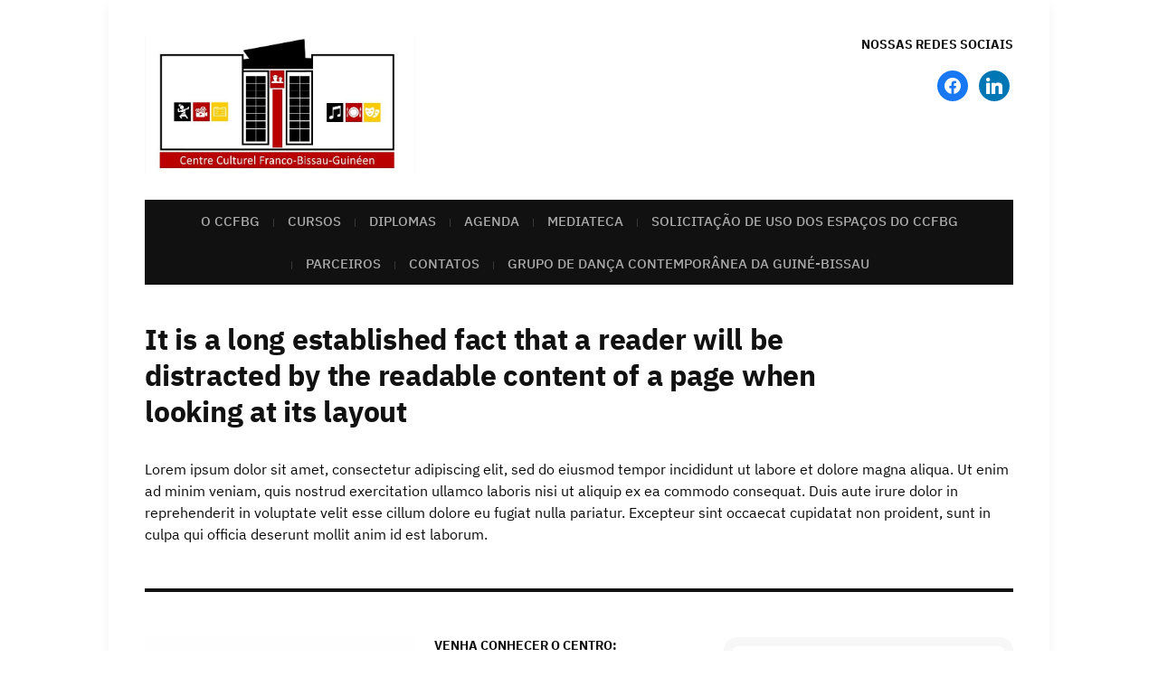

--- FILE ---
content_type: text/css
request_url: https://www.ccfbg.net/wp-content/themes/museo/style.css?ver=1.2.2
body_size: 13935
content:
/****
Theme Name: Museo
Theme URI: https://www.academiathemes.com/free-wordpress-themes/museo-lite/
Description: Museo is a fast, clean and mobile friendly (responsive) WordPress theme. It is WCAG 2.0 (Level AAA) compliant. It works well with page builders like Elementor, Beaver Builder, Visual Composer, Brizy, Divi, SiteOrigin, etc. Museo theme is best used to create a website for a museum, city hall, church, municipality, local government office, school, NGO, nonprofit or different education institutions. Other features include: Responsive Design; Mobile Menu; Blog ready; SEO code; Custom Widgets; Color Customization; Layout Settings; Translation Ready; Regular updates; WooCommerce compatibility. Check out the theme's demo and video tutorial here: https://www.academiathemes.com/free-wordpress-themes/museo-lite/
Requires PHP: 5.6
Tested up to: 5.9
Version: 1.2.2
Author: AcademiaThemes.com
Author URI: https://www.academiathemes.com/
License: GNU General Public License v2.0
License URI: http://www.gnu.org/licenses/gpl-2.0.html
Text Domain: museo
Tags: education, blog, news, footer-widgets, one-column, two-columns, three-columns, left-sidebar, right-sidebar, custom-background, custom-colors, custom-menu, editor-style, featured-images, full-width-template, theme-options, threaded-comments, translation-ready

/* ibm-plex-sans-regular - latin_cyrillic */
@font-face {
  font-family: 'IBM Plex Sans';
  font-style: normal;
  font-weight: 400;
  font-display: swap;
  src: local(''),
       url('fonts/ibm-plex-sans-v13-latin_cyrillic-regular.woff2') format('woff2'), /* Chrome 26+, Opera 23+, Firefox 39+ */
       url('fonts/ibm-plex-sans-v13-latin_cyrillic-regular.woff') format('woff'); /* Chrome 6+, Firefox 3.6+, IE 9+, Safari 5.1+ */
}
/* ibm-plex-sans-italic - latin_cyrillic */
@font-face {
  font-family: 'IBM Plex Sans';
  font-style: italic;
  font-weight: 400;
  font-display: swap;
  src: local(''),
       url('fonts/ibm-plex-sans-v13-latin_cyrillic-italic.woff2') format('woff2'), /* Chrome 26+, Opera 23+, Firefox 39+ */
       url('fonts/ibm-plex-sans-v13-latin_cyrillic-italic.woff') format('woff'); /* Chrome 6+, Firefox 3.6+, IE 9+, Safari 5.1+ */
}
/* ibm-plex-sans-500 - latin_cyrillic */
@font-face {
  font-family: 'IBM Plex Sans';
  font-style: normal;
  font-weight: 500;
  font-display: swap;
  src: local(''),
       url('fonts/ibm-plex-sans-v13-latin_cyrillic-500.woff2') format('woff2'), /* Chrome 26+, Opera 23+, Firefox 39+ */
       url('fonts/ibm-plex-sans-v13-latin_cyrillic-500.woff') format('woff'); /* Chrome 6+, Firefox 3.6+, IE 9+, Safari 5.1+ */
}
/* ibm-plex-sans-600 - latin_cyrillic */
@font-face {
  font-family: 'IBM Plex Sans';
  font-style: normal;
  font-weight: 600;
  font-display: swap;
  src: local(''),
       url('fonts/ibm-plex-sans-v13-latin_cyrillic-600.woff2') format('woff2'), /* Chrome 26+, Opera 23+, Firefox 39+ */
       url('fonts/ibm-plex-sans-v13-latin_cyrillic-600.woff') format('woff'); /* Chrome 6+, Firefox 3.6+, IE 9+, Safari 5.1+ */
}
/* ibm-plex-sans-700 - latin_cyrillic */
@font-face {
  font-family: 'IBM Plex Sans';
  font-style: normal;
  font-weight: 700;
  font-display: swap;
  src: local(''),
       url('fonts/ibm-plex-sans-v13-latin_cyrillic-700.woff2') format('woff2'), /* Chrome 26+, Opera 23+, Firefox 39+ */
       url('fonts/ibm-plex-sans-v13-latin_cyrillic-700.woff') format('woff'); /* Chrome 6+, Firefox 3.6+, IE 9+, Safari 5.1+ */
}
/* ibm-plex-sans-700italic - latin_cyrillic */
@font-face {
  font-family: 'IBM Plex Sans';
  font-style: italic;
  font-weight: 700;
  font-display: swap;
  src: local(''),
       url('fonts/ibm-plex-sans-v13-latin_cyrillic-700italic.woff2') format('woff2'), /* Chrome 26+, Opera 23+, Firefox 39+ */
       url('fonts/ibm-plex-sans-v13-latin_cyrillic-700italic.woff') format('woff'); /* Chrome 6+, Firefox 3.6+, IE 9+, Safari 5.1+ */
}

/*! normalize.css v7.0.0 | MIT License | github.com/necolas/normalize.css */
html {
  font-size: 16px;
  line-height: 1;
  scroll-behavior: smooth;
  /* 1 */
  -ms-text-size-adjust: 100%;
  /* 2 */
  -webkit-text-size-adjust: 100%;
  /* 2 */
  -webkit-box-sizing: border-box;
  -moz-box-sizing: border-box;
  box-sizing: border-box; }

*, *:before, *:after {
  -webkit-box-sizing: inherit;
  -moz-box-sizing: inherit;
  box-sizing: inherit; }

body {
  margin: 0; }

article,
aside,
footer,
header,
nav,
section {
  display: block; }

h1 {
  font-size: 2em;
  margin: 0.67em 0; }

figcaption,
figure,
main {
  /* 1 */
  display: block; }

figure {
  margin: 1em 40px; }

hr {
  box-sizing: content-box;
  /* 1 */
  height: 0;
  /* 1 */
  overflow: visible;
  /* 2 */ }

pre {
  font-family: monospace, monospace;
  /* 1 */
  font-size: 1em;
  /* 2 */ }

a {
  background-color: transparent;
  /* 1 */
  -webkit-text-decoration-skip: objects;
  /* 2 */ }

abbr[title] {
  border-bottom: none;
  /* 1 */
  text-decoration: underline;
  /* 2 */
  text-decoration: underline dotted;
  /* 2 */ }

b,
strong {
  font-weight: inherit; }

b,
strong {
  font-weight: bold; }

code,
kbd,
samp {
  font-family: monospace, monospace;
  /* 1 */
  font-size: 1em;
  /* 2 */ }

dfn {
  font-style: italic; }

mark {
  background-color: #ff0;
  color: #000; }

small {
  font-size: 80%; }

sub,
sup {
  font-size: 75%;
  line-height: 0;
  position: relative;
  vertical-align: baseline; }

sub {
  bottom: -0.25em; }

sup {
  top: -0.5em; }

audio,
video {
  display: inline-block; }

audio:not([controls]) {
  display: none;
  height: 0; }

img {
  border-style: none;
  vertical-align: middle; }

svg:not(:root) {
  overflow: hidden; }

button,
input,
optgroup,
select,
textarea {
  font-family: sans-serif;
  /* 1 */
  font-size: 100%;
  /* 1 */
  line-height: 1.15;
  /* 1 */
  margin: 0;
  /* 2 */ }

button,
input {
  /* 1 */
  overflow: visible; }

button,
select {
  /* 1 */
  text-transform: none; }

button,
html [type="button"],
[type="reset"],
[type="submit"] {
  -webkit-appearance: button;
  /* 2 */ }

button::-moz-focus-inner,
[type="button"]::-moz-focus-inner,
[type="reset"]::-moz-focus-inner,
[type="submit"]::-moz-focus-inner {
  border-style: none;
  padding: 0; }

button:-moz-focusring,
[type="button"]:-moz-focusring,
[type="reset"]:-moz-focusring,
[type="submit"]:-moz-focusring {
  outline: 1px dotted ButtonText; }

fieldset {
  padding: 0.35em 0.75em 0.625em; }

legend {
  box-sizing: border-box;
  /* 1 */
  color: inherit;
  /* 2 */
  display: table;
  /* 1 */
  max-width: 100%;
  /* 1 */
  padding: 0;
  /* 3 */
  white-space: normal;
  /* 1 */ }

progress {
  display: inline-block;
  /* 1 */
  vertical-align: baseline;
  /* 2 */ }

textarea {
  overflow: auto; }

[type="checkbox"],
[type="radio"] {
  box-sizing: border-box;
  /* 1 */
  padding: 0;
  /* 2 */ }

[type="number"]::-webkit-inner-spin-button,
[type="number"]::-webkit-outer-spin-button {
  height: auto; }

[type="search"] {
  -webkit-appearance: textfield;
  /* 1 */
  outline-offset: -2px;
  /* 2 */ }

[type="search"]::-webkit-search-cancel-button,
[type="search"]::-webkit-search-decoration {
  -webkit-appearance: none; }

::-webkit-file-upload-button {
  -webkit-appearance: button;
  /* 1 */
  font: inherit;
  /* 2 */ }

details,
menu {
  display: block; }

summary {
  display: list-item; }

canvas {
  display: inline-block; }

template {
  display: none; }

[hidden] {
  display: none; }

.clearfix:before, .clearfix:after {
  content: " ";
  display: table; }

.clearfix:after {
  clear: both; }

.clickable {
  cursor: pointer; }

/* Headings */
h1, h2, h3, h4, h5, h6, .widget-title {
  color: #111;
  font-weight: 700;
  line-height: 1.3;
  margin: 0; }

h1 small, h2 small, h3 small, h4 small, h5 small, h6 small {
  font-weight: normal;
  line-height: 1; }

h1 small, h2 small, h3 small {
  font-size: 65%; }

h4 small, h5 small, h6 small {
  font-size: 75%; }

h1 {
  font-size: 36px; }

h2 {
  font-size: 30px; }

h3 {
  font-size: 24px; }

h4 {
  font-size: 20px; }

h5 {
  font-size: 18px; }

h6 {
  font-size: 16px; }

/* Tables */
table {
  border-top: 0;
  margin-bottom: 2em;
  position: relative;
  table-layout: fixed;
  width: 100%;
  z-index: 1; }

table th {
  text-align: start; }

table tr {
  border-bottom: 1px solid #F0F0F0; }

table th,
table td {
  font-family: inherit;
  font-size: inherit;
  padding: 0.75rem 0.9375rem;
  vertical-align: middle; }

.floatleft {
  float: left; }

.floatright {
  float: right; }

ul, ol {
  list-style-type: none;
  margin: 0;
  padding: 0; }

ul ul, ol ol, ul ol, ol ul {
  margin: 0; }

/*--------------------------------------------------------------
2.0 Accessibility
--------------------------------------------------------------*/

/* Screen Reader Text ------------------------ */

.screen-reader-text {
  border: 0;
  clip: rect(1px, 1px, 1px, 1px);
  -webkit-clip-path: inset(50%);
  clip-path: inset(50%);
  height: 1px;
  margin: -1px;
  overflow: hidden;
  padding: 0;
  position: absolute !important;
  width: 1px;
  word-wrap: normal !important;
  word-break: normal;
}

.screen-reader-text:focus {
  background-color: #f1f1f1;
  border-radius: 3px;
  box-shadow: 0 0 2px 2px rgba(0, 0, 0, 0.6);
  clip: auto !important;
  -webkit-clip-path: none;
  clip-path: none;
  color: #21759b;
  display: block;
  font-size: 0.875rem;
  font-weight: 700;
  height: auto;
  right: 5px;
  line-height: normal;
  padding: 15px 23px 14px;
  text-decoration: none;
  top: 5px;
  width: auto;
  z-index: 100000;
}


/* Skip Link --------------------------------- */

.skip-link {
  left: -9999rem;
  top: 2.5rem;
  z-index: 999999999;
  text-decoration: underline;
}

.skip-link:focus {
  display: block;
  left: 6px;
  top: 7px;
  font-size: 14px;
  font-weight: 600;
  text-decoration: none;
  line-height: normal;
  padding: 15px 23px 14px;
  z-index: 100000;
  right: auto;
}

/*--------------------------------------------------------------
3.0 Alignments
--------------------------------------------------------------*/
.entry-content .alignleft {
  float: left;
  margin-inline-end: 2.5rem;
  margin-inline-start: 0; }

.entry-content .alignright {
  float: right;
  margin-inline-end: 0;
  margin-inline-start: 2.5rem; }

.entry-content .aligncenter {
  clear: both;
  display: block;
  margin-inline-start: auto;
  margin-inline-end: auto; }

/*--------------------------------------------------------------
4.0 Typography
--------------------------------------------------------------*/
body,
button,
input,
select,
textarea {
  color: #333;
  font-family: "Libre Franklin", "Helvetica Neue", helvetica, arial, sans-serif;
  font-size: 15px;
  font-size: 0.9375rem;
  font-weight: 400;
  line-height: 1.66; }

p {
  margin: 0;
  padding: 0; }

dfn,
cite,
em,
i {
  font-style: italic; }

blockquote {
  color: #666;
  font-size: 1rem;
  font-size: 1.125rem;
  font-style: italic;
  line-height: 1.7;
  margin: 0;
  overflow: hidden;
  padding: 0; }

blockquote cite {
  display: block;
  font-style: normal;
  font-weight: 600;
  margin-top: 0.5em; }

address {
  margin: 0 0 1.5em; }

pre {
  background: #eee;
  font-family: "Courier 10 Pitch", Courier, monospace;
  font-size: 15px;
  font-size: 0.9375rem;
  line-height: 1.6;
  margin-bottom: 1.6em;
  max-width: 100%;
  overflow: auto;
  padding: 1.6em; }

code,
kbd,
tt,
var {
  font-family: Monaco, Consolas, "Andale Mono", "DejaVu Sans Mono", monospace;
  font-size: 15px;
  font-size: 0.9375rem; }

abbr,
acronym {
  border-bottom: 1px dotted #666;
  cursor: help; }

mark,
ins {
  background: #eee;
  text-decoration: none; }

big {
  font-size: 125%; }

blockquote {
  quotes: "" ""; }

q {
  quotes: "“" "”" "‘" "’"; }

blockquote:before,
blockquote:after {
  content: ""; }

:focus {
  outline: none; }

/* Typography for Arabic Font */
html[lang="ar"] body,
html[lang="ar"] button,
html[lang="ar"] input,
html[lang="ar"] select,
html[lang="ar"] textarea,
html[lang="ary"] body,
html[lang="ary"] button,
html[lang="ary"] input,
html[lang="ary"] select,
html[lang="ary"] textarea,
html[lang="azb"] body,
html[lang="azb"] button,
html[lang="azb"] input,
html[lang="azb"] select,
html[lang="azb"] textarea,
html[lang="fa-IR"] body,
html[lang="fa-IR"] button,
html[lang="fa-IR"] input,
html[lang="fa-IR"] select,
html[lang="fa-IR"] textarea,
html[lang="haz"] body,
html[lang="haz"] button,
html[lang="haz"] input,
html[lang="haz"] select,
html[lang="haz"] textarea,
html[lang="ps"] body,
html[lang="ps"] button,
html[lang="ps"] input,
html[lang="ps"] select,
html[lang="ps"] textarea,
html[lang="ur"] body,
html[lang="ur"] button,
html[lang="ur"] input,
html[lang="ur"] select,
html[lang="ur"] textarea {
  font-family: Tahoma, Arial, sans-serif; }

html[lang="ar"] h1,
html[lang="ar"] h2,
html[lang="ar"] h3,
html[lang="ar"] h4,
html[lang="ar"] h5,
html[lang="ar"] h6,
html[lang="ary"] h1,
html[lang="ary"] h2,
html[lang="ary"] h3,
html[lang="ary"] h4,
html[lang="ary"] h5,
html[lang="ary"] h6,
html[lang="azb"] h1,
html[lang="azb"] h2,
html[lang="azb"] h3,
html[lang="azb"] h4,
html[lang="azb"] h5,
html[lang="azb"] h6,
html[lang="fa-IR"] h1,
html[lang="fa-IR"] h2,
html[lang="fa-IR"] h3,
html[lang="fa-IR"] h4,
html[lang="fa-IR"] h5,
html[lang="fa-IR"] h6,
html[lang="haz"] h1,
html[lang="haz"] h2,
html[lang="haz"] h3,
html[lang="haz"] h4,
html[lang="haz"] h5,
html[lang="haz"] h6,
html[lang="ps"] h1,
html[lang="ps"] h2,
html[lang="ps"] h3,
html[lang="ps"] h4,
html[lang="ps"] h5,
html[lang="ps"] h6,
html[lang="ur"] h1,
html[lang="ur"] h2,
html[lang="ur"] h3,
html[lang="ur"] h4,
html[lang="ur"] h5,
html[lang="ur"] h6 {
  font-weight: 700; }

/* Typography for Chinese Font */
html[lang^="zh-"] body,
html[lang^="zh-"] button,
html[lang^="zh-"] input,
html[lang^="zh-"] select,
html[lang^="zh-"] textarea {
  font-family: "PingFang TC", "Helvetica Neue", Helvetica, STHeitiTC-Light, Arial, sans-serif; }

html[lang="zh-CN"] body,
html[lang="zh-CN"] button,
html[lang="zh-CN"] input,
html[lang="zh-CN"] select,
html[lang="zh-CN"] textarea {
  font-family: "PingFang SC", "Helvetica Neue", Helvetica, STHeitiSC-Light, Arial, sans-serif; }

html[lang^="zh-"] h1,
html[lang^="zh-"] h2,
html[lang^="zh-"] h3,
html[lang^="zh-"] h4,
html[lang^="zh-"] h5,
html[lang^="zh-"] h6 {
  font-weight: 700; }

/* Typography for Cyrillic Font */
html[lang="bg-BG"] body,
html[lang="bg-BG"] button,
html[lang="bg-BG"] input,
html[lang="bg-BG"] select,
html[lang="bg-BG"] textarea,
html[lang="ru-RU"] body,
html[lang="ru-RU"] button,
html[lang="ru-RU"] input,
html[lang="ru-RU"] select,
html[lang="ru-RU"] textarea,
html[lang="uk"] body,
html[lang="uk"] button,
html[lang="uk"] input,
html[lang="uk"] select,
html[lang="uk"] textarea {
  font-family: "Helvetica Neue", Helvetica, "Segoe UI", Arial, sans-serif; }

html[lang="bg-BG"] h1,
html[lang="bg-BG"] h2,
html[lang="bg-BG"] h3,
html[lang="bg-BG"] h4,
html[lang="bg-BG"] h5,
html[lang="bg-BG"] h6,
html[lang="ru-RU"] h1,
html[lang="ru-RU"] h2,
html[lang="ru-RU"] h3,
html[lang="ru-RU"] h4,
html[lang="ru-RU"] h5,
html[lang="ru-RU"] h6,
html[lang="uk"] h1,
html[lang="uk"] h2,
html[lang="uk"] h3,
html[lang="uk"] h4,
html[lang="uk"] h5,
html[lang="uk"] h6 {
  font-weight: 700;
  line-height: 1.2; }

/* Typography for Devanagari Font */
html[lang="bn-BD"] body,
html[lang="bn-BD"] button,
html[lang="bn-BD"] input,
html[lang="bn-BD"] select,
html[lang="bn-BD"] textarea,
html[lang="hi-IN"] body,
html[lang="hi-IN"] button,
html[lang="hi-IN"] input,
html[lang="hi-IN"] select,
html[lang="hi-IN"] textarea,
html[lang="mr-IN"] body,
html[lang="mr-IN"] button,
html[lang="mr-IN"] input,
html[lang="mr-IN"] select,
html[lang="mr-IN"] textarea {
  font-family: Arial, sans-serif; }

html[lang="bn-BD"] h1,
html[lang="bn-BD"] h2,
html[lang="bn-BD"] h3,
html[lang="bn-BD"] h4,
html[lang="bn-BD"] h5,
html[lang="bn-BD"] h6,
html[lang="hi-IN"] h1,
html[lang="hi-IN"] h2,
html[lang="hi-IN"] h3,
html[lang="hi-IN"] h4,
html[lang="hi-IN"] h5,
html[lang="hi-IN"] h6,
html[lang="mr-IN"] h1,
html[lang="mr-IN"] h2,
html[lang="mr-IN"] h3,
html[lang="mr-IN"] h4,
html[lang="mr-IN"] h5,
html[lang="mr-IN"] h6 {
  font-weight: 700; }

/* Typography for Greek Font */
html[lang="el"] body,
html[lang="el"] button,
html[lang="el"] input,
html[lang="el"] select,
html[lang="el"] textarea {
  font-family: "Helvetica Neue", Helvetica, Arial, sans-serif; }

html[lang="el"] h1,
html[lang="el"] h2,
html[lang="el"] h3,
html[lang="el"] h4,
html[lang="el"] h5,
html[lang="el"] h6 {
  font-weight: 700;
  line-height: 1.3; }

/* Typography for Gujarati Font */
html[lang="gu-IN"] body,
html[lang="gu-IN"] button,
html[lang="gu-IN"] input,
html[lang="gu-IN"] select,
html[lang="gu-IN"] textarea {
  font-family: Arial, sans-serif; }

html[lang="gu-IN"] h1,
html[lang="gu-IN"] h2,
html[lang="gu-IN"] h3,
html[lang="gu-IN"] h4,
html[lang="gu-IN"] h5,
html[lang="gu-IN"] h6 {
  font-weight: 700; }

/* Typography for Hebrew Font */
html[lang="he-IL"] body,
html[lang="he-IL"] button,
html[lang="he-IL"] input,
html[lang="he-IL"] select,
html[lang="he-IL"] textarea {
  font-family: "Arial Hebrew", Arial, sans-serif; }

html[lang="he-IL"] h1,
html[lang="he-IL"] h2,
html[lang="he-IL"] h3,
html[lang="he-IL"] h4,
html[lang="he-IL"] h5,
html[lang="he-IL"] h6 {
  font-weight: 700; }

/* Typography for Japanese Font */
html[lang="ja"] body,
html[lang="ja"] button,
html[lang="ja"] input,
html[lang="ja"] select,
html[lang="ja"] textarea {
  font-family: "Hiragino Kaku Gothic Pro", Meiryo, sans-serif; }

html[lang="ja"] h1,
html[lang="ja"] h2,
html[lang="ja"] h3,
html[lang="ja"] h4,
html[lang="ja"] h5,
html[lang="ja"] h6 {
  font-weight: 700; }

/* Typography for Korean font */
html[lang="ko-KR"] body,
html[lang="ko-KR"] button,
html[lang="ko-KR"] input,
html[lang="ko-KR"] select,
html[lang="ko-KR"] textarea {
  font-family: "Apple SD Gothic Neo", "Malgun Gothic", "Nanum Gothic", Dotum, sans-serif; }

html[lang="ko-KR"] h1,
html[lang="ko-KR"] h2,
html[lang="ko-KR"] h3,
html[lang="ko-KR"] h4,
html[lang="ko-KR"] h5,
html[lang="ko-KR"] h6 {
  font-weight: 600; }

/* Typography for Thai Font */
html[lang="th"] h1,
html[lang="th"] h2,
html[lang="th"] h3,
html[lang="th"] h4,
html[lang="th"] h5,
html[lang="th"] h6 {
  line-height: 1.65;
  font-family: "Sukhumvit Set", "Helvetica Neue", Helvetica, Arial, sans-serif; }

html[lang="th"] body,
html[lang="th"] button,
html[lang="th"] input,
html[lang="th"] select,
html[lang="th"] textarea {
  line-height: 1.8;
  font-family: "Sukhumvit Set", "Helvetica Neue", Helvetica, Arial, sans-serif; }

/* Remove letter-spacing for all non-latin alphabets */
html[lang="ar"] *,
html[lang="ary"] *,
html[lang="azb"] *,
html[lang="haz"] *,
html[lang="ps"] *,
html[lang^="zh-"] *,
html[lang="bg-BG"] *,
html[lang="ru-RU"] *,
html[lang="uk"] *,
html[lang="bn-BD"] *,
html[lang="hi-IN"] *,
html[lang="mr-IN"] *,
html[lang="el"] *,
html[lang="gu-IN"] *,
html[lang="he-IL"] *,
html[lang="ja"] *,
html[lang="ko-KR"] *,
html[lang="th"] * {
  letter-spacing: 0 !important; }

/*--------------------------------------------------------------
6.0 Forms
--------------------------------------------------------------*/
label {
  color: #424242;
  display: block;
  font-weight: 700;
  margin-bottom: 0.5em; }

fieldset {
  margin-bottom: 1em; }

input[type="text"],
input[type="email"],
input[type="url"],
input[type="password"],
input[type="search"],
input[type="number"],
input[type="tel"],
input[type="range"],
input[type="date"],
input[type="month"],
input[type="week"],
input[type="time"],
input[type="datetime"],
input[type="datetime-local"],
input[type="color"],
textarea {
  color: #444;
  background: #fff;
  background-image: -webkit-linear-gradient(rgba(255, 255, 255, 0), rgba(255, 255, 255, 0));
  border: 2px solid #bbb;
  -webkit-border-radius: 3px;
  -moz-border-radius: 3px;
  -ms-border-radius: 3px;
  border-radius: 3px;
  display: block;
  padding: 0.7em;
  width: 100%;
  transition: all 0.2s ease-in-out; }

input[type="text"]:focus,
input[type="email"]:focus,
input[type="url"]:focus,
input[type="password"]:focus,
input[type="search"]:focus,
input[type="number"]:focus,
input[type="tel"]:focus,
input[type="range"]:focus,
input[type="date"]:focus,
input[type="month"]:focus,
input[type="week"]:focus,
input[type="time"]:focus,
input[type="datetime"]:focus,
input[type="datetime-local"]:focus,
input[type="color"]:focus,
textarea:focus {
  color: #222;
  border-color: #096ed3;
  box-shadow: 0 2px 8px rgba(67, 79, 91, 0.2); }

select {
  border: 1px solid #bbb;
  -webkit-border-radius: 3px;
  -moz-border-radius: 3px;
  -ms-border-radius: 3px;
  border-radius: 3px;
  height: 3em;
  max-width: 100%; }

input[type="radio"],
input[type="checkbox"] {
  margin-inline-end: 0.5em; }

input[type="radio"] + label,
input[type="checkbox"] + label {
  font-weight: 400; }

button,
input[type="button"],
input[type="submit"] {
  background-color: #111;
  border: 0;
  -webkit-border-radius: 2px;
  -moz-border-radius: 2px;
  -ms-border-radius: 2px;
  border-radius: 2px;
  -webkit-box-shadow: none;
  box-shadow: none;
  color: #fff;
  cursor: pointer;
  display: inline-block;
  font-size: 0.875rem;
  font-weight: 600;
  padding: 0.8125rem 1.5rem;
  text-shadow: none;
  transition: all 0.15s ease-in-out; }

input + button,
input + input[type="button"],
input + input[type="submit"] {
  padding: 0.75em 2em; }

button.secondary,
input[type="reset"],
input[type="button"].secondary,
input[type="reset"].secondary,
input[type="submit"].secondary {
  background-color: #ddd;
  color: #222; }

button:hover,
button:focus,
input[type="submit"]:hover,
input[type="submit"]:focus {
  background: #096ed3; }

button.secondary:hover,
button.secondary:focus,
input[type="reset"]:hover,
input[type="reset"]:focus,
input[type="button"].secondary:hover,
input[type="button"].secondary:focus,
input[type="reset"].secondary:hover,
input[type="reset"].secondary:focus,
input[type="submit"].secondary:hover,
input[type="submit"].secondary:focus {
  background: #bbb; }

/* Placeholder text color -- selectors need to be separate to work. */
::-webkit-input-placeholder {
  color: #333;
  font-family: "Libre Franklin", "Helvetica Neue", helvetica, arial, sans-serif; }

:-moz-placeholder {
  color: #333;
  font-family: "Libre Franklin", "Helvetica Neue", helvetica, arial, sans-serif; }

::-moz-placeholder {
  color: #333;
  font-family: "Libre Franklin", "Helvetica Neue", helvetica, arial, sans-serif;
  opacity: 1;
  /* Since FF19 lowers the opacity of the placeholder by default */ }

:-ms-input-placeholder {
  color: #333;
  font-family: "Libre Franklin", "Helvetica Neue", helvetica, arial, sans-serif; }

/*--------------------------------------------------------------
7.0 Tables
--------------------------------------------------------------*/
table {
  border-collapse: collapse;
  margin: 0 0 1.5em;
  width: 100%; }

thead th {
  border-bottom: 0; }

th {
  padding: 0.5rem;
  text-align: start; }

tr {
  border-bottom: 1px solid rgba(0, 0, 0, 0.1); }

td {
  padding: 0.5rem; }

/**** 

1. Page Structure: Common layout elements

****/
a {
  color: #096ed3;
  text-decoration: none;
  transition: all 0.2s ease-in-out; }

a:hover, a:focus {
  color: #a51903; }

a:focus {
  outline: 1px dotted;
  outline-offset: 2px;
  text-decoration: underline; }

h1 a, h2 a, h3 a, h4 a, h5 a, h6 a {
  color: #080808; }

h1 a:hover, h1 a:focus,
h2 a:hover, h2 a:focus,
h3 a:hover, h3 a:focus,
h4 a:hover, h4 a:focus,
h5 a:hover, h5 a:focus,
h6 a:hover, h6 a:focus {
  color: #a51903; }

body {
  background-color: #f1eeea;
  color: #080808;
  font-family: 'IBM Plex Sans', Arial, sans-serif;
  font-size: 62.5%;
  line-height: 1.5rem;
  margin: 0;
  padding: 0;
  text-align: center;
  -webkit-font-smoothing: antialiased;
  -moz-osx-font-smoothing: grayscale; }

#container {
  font-size: 1rem;
  line-height: 1.75em;
  padding: 0;
  position: relative;
  text-align: center;
  width: 100%; }

.site-wrapper-all {
  background-color: #fff;
  margin: 0 auto;
  padding: 0 40px;
  text-align: center;
  width: 1040px;
  box-shadow: 0 5px 12px rgba(0, 0, 0, 0.05); }

.site-section-wrapper {
  margin: 0 auto;
  padding: 0;
  text-align: start; }

li.cleaner,
div.cleaner,
div.divider {
  margin: 0;
  clear: both;
  font-size: 1px;
  height: 1px;
  line-height: 1px; }

.centered,
.title-center {
  text-align: center; }

/**** 

2. Page Structure: Header

****/

.site-header-menus {
  vertical-align: top;
  flex-basis: 43.75%;
}

.site-secondary-nav {
  display: inline-block;
  padding: 0 30px 0 30px;
  text-align: start;
  vertical-align: top;
  width: 50%; }

.site-secondary-nav a {
  color: #777;
  text-decoration: underline; }

.site-secondary-nav a:hover,
.site-secondary-nav a:focus {
  color: #096ed3; }

.site-secondary-nav .site-section-wrapper {
  text-align: end; }

.site-secondary-nav .menu-item {
  display: block;
  font-size: 0.875rem;
  line-height: 1.4em; }

.site-secondary-nav .menu-item + .menu-item {
  margin-top: 8px; }

.site-secondary-nav .current-menu-item {
  font-weight: bold; }

.site-secondary-nav .current-menu-item a {
  color: #096ed3; }

.site-secondary-nav .current-menu-item a:before {
  content: "\f105";
  display: inline-block;
  font-family: 'icomoon';
  font-size: inherit;
  line-height: 1em;
  margin-inline-end: 4px; }

#site-masthead {
  background-color: #fff;
  padding: 40px 0 30px;
  position: relative;
  z-index: 3; }

.site-section-wrapper-masthead {
  display: flex;
  width: 100%;
  flex-wrap: wrap;
  justify-content: space-between;
}

.page-header-centered .site-section-wrapper-masthead {
  flex-direction: row;
  text-align: center;
}

.page-header-centered .site-header-menus {
  flex-basis: 50%;
  margin-top: 2.5rem;
  width: 50%;
}

.page-header-default #site-logo {
  display: inline-block;
  text-align: start;
  vertical-align: top;
  width: 25%;
  flex-basis: 31.25%; }

.page-header-centered #site-logo {
  display: block;
  text-align: center;
  width: 100%; }

#site-logo .site-title {
  font-size: 1.5rem;
  font-weight: 700;
  letter-spacing: 0;
  margin-bottom: 0;
  text-transform: uppercase; }

#site-logo .site-description {
  font-size: 0.8125rem;
  letter-spacing: 0;
  margin-bottom: 0;
  text-transform: uppercase; }

#site-logo .custom-logo {
  max-width: 100%;
  height: auto; }

.page-header-default #site-header-extra {
  text-align: end;
  vertical-align: top;
  flex-basis: 25%;
}

.page-header-centered #site-header-extra {
  display: inline-block;
  margin: 40px 0 0;
  text-align: center;
  width: 50%; }

#site-header-extra .widget {
  display: block;
  margin: 0; }

#site-header-extra .widget + .widget {
  margin: 30px 0 0; }

#site-header-widgets .widget + .widget {
  margin-top: 1.25rem; }

#site-header-widgets .widget_search .widget-title {
  display: none; }

#site-header-widgets .search-form {
	display: flex;
	flex-direction: row;
	flex-wrap: nowrap;
	justify-content: center;
	align-items: center;
}

#site-header-widgets .search-form > label {
	margin-bottom: 0;
}

#site-header-widgets .widget_search .search-field,
#site-header-widgets .widget_search .search-submit {
	font-size: 14px;
	line-height: 1em;
}

#site-header-widgets .widget_search .search-field {
	flex-grow: 1;
	padding-top: 0.5rem;
	padding-bottom: 0.5rem;
}

#site-header-widgets .widget_search .search-submit {
	margin-inline-start: 0.25rem;
	padding: 0.625rem 1rem;
}

/**** 

3. Navigation

****/

/* Mobile Menu in the Header */

#site-mobile-menu-toggle,
#site-mobile-menu-toggle .site-toggle-anchor {
  display: block;
  font-size: 20px;
  font-weight: 600;
  line-height: 1;
  text-align: center;
}

#site-mobile-menu-toggle {
  display: none;
}

#site-mobile-menu-toggle .site-toggle-anchor {
  background-color: #080808;
  color: #fff;
  padding: 1.125rem;
  width: 100%;
  transition: all 0.5s;
}

#site-mobile-menu-toggle .site-toggle-anchor:hover,
#site-mobile-menu-toggle .site-toggle-anchor:focus {
  background-color: #B11111;
  color: #fff;
}

#site-mobile-menu-toggle .site-toggle-icon {
  display: none;
  vertical-align: top;
}

#site-mobile-menu-toggle .site-toggle-label {
  display: none;
  line-height: 1em;
  margin-inline-start: 12px;
  vertical-align: top;
}

#site-mobile-menu-toggle .site-toggle-icon.is-visible,
#site-mobile-menu-toggle .site-toggle-label.is-visible {
  display: inline-block;
}

#site-mobile-menu {
  background-color: #080808;
  display: none;
  padding: 30px;
  text-align: start;
}

#site-mobile-menu.is-visible {
  display: block;
}

#site-mobile-menu a {
  color: #fff;
  display: block;
  padding: 14px 0 10px;
  position: relative;
}

#site-mobile-menu a:hover,
#site-mobile-menu a:focus {
  color: #f9d224;
}

#site-mobile-menu .menu li {
  border-top: solid 1px #333;
  font-size: 1.5em;
  font-weight: 600;
  line-height: 1.25em;
  position: relative;
}

#site-mobile-menu .sub-menu {
  display: none;
}

#site-mobile-menu .sub-menu.is-visible {
  display: block;
}

#site-mobile-menu .sub-menu li {
  font-size: 1em;
  font-weight: 400;
  padding-inline-start: 1.25rem;
  text-transform: none;
}

#site-mobile-menu .menu > li:first-of-type {
  border-top-width: 0;
  padding-top: 0;
}

#site-mobile-menu .sub-menu-toggle {
  background: none;
  border-left: solid 1px #333;
  color: #fff;
  display: inline-block;
  position: absolute;
  right: 0;
  top: 4px;
  padding: 12px;
  vertical-align: middle;
  z-index: 2;
}

#site-mobile-menu .sub-menu .sub-menu-toggle {
  padding: 10px;
  top: 3px;
}

#site-mobile-menu .sub-menu-toggle:hover,
#site-mobile-menu .sub-menu-toggle:focus {
  background-color: #f9d224;
  color: #111;
}

#site-mobile-menu .current-menu-item > a {
  color: #f9d224;
  text-decoration: underline;
}

/* Start Primary Navigation */
.site-section-wrapper-primary-menu {
  background-color: #111;
  color: #fff;
  padding: 0 20px;
  text-align: center;
}

.site-section-wrapper-primary-menu .academia-notice {
  line-height: 1.75em;
  padding: 20px 0;
  text-align: center; }

.site-section-wrapper-primary-menu .academia-notice a {
  color: #fff;
  text-decoration: underline; }

#site-primary-nav {
  display: block;
  font-size: 0.9375rem;
  font-weight: 500;
  line-height: 1em;
  margin: 0 0 20px;
  text-transform: uppercase;
  z-index: 3; }

/* Dropdown Menu */
.sf-menu, .sf-menu * {
  margin: 0;
  padding: 0;
  list-style: none; }

.sf-menu li {
  position: relative; }

.sf-menu ul {
  position: absolute;
  display: none;
  top: 100%;
  left: 0;
  z-index: 99; }

.sf-menu li:hover > ul, .sf-menu li.sfHover > ul {
  display: block; }

.sf-menu a {
  display: inline-block;
  position: relative; }

.sf-menu ul ul {
  top: 0;
  left: 100%; }

.sf-arrows .sf-with-ul:after {
  content: "\f107";
  display: inline;
  margin: 5px 0 0 6px;
  -webkit-font-smoothing: antialiased;
  font: normal 12px/16px 'icomoon';
  vertical-align: top;
}

.sf-arrows ul .sf-with-ul:after {
  content: "\f105";
  font: normal 12px/9px 'icomoon';
  float: right;
  margin-top: 6px;
}

.sf-arrows ul li > .sf-with-ul:focus:after, .sf-arrows ul li:hover > .sf-with-ul:after, .sf-arrows ul .sfHover > .sf-with-ul:after {
  border-left-color: white; }

.large-nav {
  position: relative;
  z-index: 100; }

.large-nav > .menu-item {
  display: inline-block;
  margin-inline-end: 0;
  position: relative; }

.large-nav > .menu-item + .menu-item:before {
  color: #666;
  color: rgba(255,255,255,0.25);
  content: '|';
  display: inline-block;
  font-size: 10px;
  font-weight: 400;
  margin: 0 10px 0 6px; }

.large-nav a {
  color: #aaa;
  padding: 16px 4px; }

.large-nav .menu-item-has-children > a {
  position: relative; }

.large-nav ul a {
  color: #121212;
  letter-spacing: 0;
  text-align: start;
  text-transform: none;
}

.large-nav ul {
  background: #fff;
  border: 1px solid #ddd;
  -webkit-border-bottom-right-radius: 3px;
  -webkit-border-bottom-left-radius: 3px;
  -moz-border-radius-bottomright: 3px;
  -moz-border-radius-bottomleft: 3px;
  border-bottom-right-radius: 3px;
  border-bottom-left-radius: 3px;
  border-top-width: 0;
  margin: 0;
  padding: 0;
  left: 2px;
  text-align: start;
  text-transform: none;
  width: 220px;
  box-shadow: 0 2px 10px rgba(0, 0, 0, 0.15);
}

.large-nav > li > ul:before {
  content: '';
  display: block;
  width: 0;
  height: 0;
  border-left: 7px solid transparent;
  border-right: 7px solid transparent;
  border-bottom: 7px solid #ffffff;
  position: absolute;
  top: -7px;
  left: 31px;
  z-index: 470;
}

.large-nav > li > ul:after {
  content: '';
  display: block;
  width: 0;
  height: 0;
  border-left: 8px solid transparent;
  border-right: 8px solid transparent;
  border-bottom: 8px solid #ddd;
  position: absolute;
  top: -8px;
  left: 30px;
  z-index: 460;
}

.large-nav ul .menu-item {
  border-bottom: 1px solid #e5e5e5;
  display: block;
  font-size: 0.875rem;
  font-weight: 400;
  line-height: 1.5em;
  margin: 0;
  text-transform: none; }

.large-nav ul li:hover,
.large-nav ul li:focus {
  background-color: #f8f8f8; }

.large-nav ul li:last-child {
  border: none; }

.large-nav ul a {
  display: block;
  padding: 10px 15px; }

.large-nav ul ul {
  right: 100%;
  margin-top: 0px; }

.large-nav a:hover,
.large-nav a:focus,
.large-nav .current-menu-item > a,
.large-nav .current_page_item > a,
.large-nav .current-menu-parent > a {
  color: #fff; }

.large-nav li .current-menu-item > a,
.large-nav .sub-menu a:hover,
.large-nav .sub-menu a:focus {
  color: #096ed3;
  text-decoration: underline; }

.large-nav .current-menu-item li a {
  text-decoration: none; }

/**** 

4. Page Structure: Content Layout

****/

#site-main {
  margin-top: 2.5rem; }

#wp-custom-header + #site-main {
	margin-top: 1.25rem;
}

#site-main .site-section {
  padding: 3rem 0; }

.home #site-main {
  padding-bottom: 0; }

#site-homepage-widgets .site-section {
  border: solid 1px #ccc;
  border-width: 0 0 1px;
  margin-bottom: 1px;
  padding: 5rem 0; }

#site-homepage-widgets .site-section:first-of-type {
  padding-top: 0; }

#site-homepage-widgets .site-section:last-of-type {
  border-width: 0; }

.site-section-wrapper-main {
  position: relative;
  z-index: 2; }

.site-column-aside > .site-aside-wrapper {
	display: flex;
	flex-direction: column;
	gap: 40px;
}

.site-column-aside > .site-aside-wrapper > .widget {
	flex: 1;
}

.site-column-aside .widget .textwidget a {
  text-decoration: underline; }

.site-column-aside input[type="button"],
.site-column-aside input[type="submit"] {
  background-color: #096ed3;
  margin-top: 5px; }

.site-column-aside input[type="button"]:hover,
.site-column-aside input[type="button"]:focus,
.site-column-aside input[type="submit"]:hover,
.site-column-aside input[type="submit"]:focus {
  background-color: #a51903; }

#site-main .site-column-aside .widget-title {
  border-top: solid 4px #111;
  display: block;
  font-size: 0.875rem;
  margin: 0 0 1.875rem;
  padding: 20px 0 0; }

.widget_text p {
  margin-bottom: 1rem; }

.widget_text p:last-of-type {
  margin-bottom: 0; }

#site-column-main {
	flex: 1;
}

#site-aside-primary,
#site-aside-secondary {
  font-size: 0.875rem;
  line-height: 1.6;
  margin-bottom: 2rem; }

#site-aside-primary {
  flex-basis: 240px;
}

#site-aside-secondary {
  flex-basis: 200px; }

#site-page-featured-image {
  margin: 0 0 50px;
  text-align: end;
  width: 100%; }

.page-featured-image-wrapper {
  padding-inline-start: 50px; }

/**** 

5. Page Structure: Content Sections, Blocks, Elements

****/

#site-page-columns {
  display: flex;
  gap: 40px;
  flex-wrap: wrap;
}

.site-home-welcome {
  background-color: #f2f0ec;
  margin: 20px 0;
  padding: 40px; }

.site-home-welcome a {
  text-decoration: underline; }

.site-home-welcome .widget_text {
	display: flex;
	gap: 40px;
}

.site-home-welcome .widget_text > * {
	flex: 1;
}

.site-home-welcome .widget_text .textwidget {
  font-size: 1rem;
  line-height: 1.6;
}

/* Homepage Featured Pages */
.site-home-featured-pages {
  margin: 20px 0 30px; }

.academia-featured-pages-list {
	display: flex;
	gap: 30px;
}

.academia-featured-pages-list .academia-featured-page-item {
  flex: 1;
}

.academia-featured-page-item .entry-title {
  font-size: 1rem;
  font-weight: 400;
  letter-spacing: 0;
  text-align: center;
  text-transform: uppercase;
}

.academia-featured-page-item .entry-title a {
  background: #111;
  color: #fff;
  display: block;
  padding: 12px 15px;
}

.academia-featured-page-item .entry-title a:hover,
.academia-featured-page-item .entry-title a:focus {
  background: #096ed3;
  color: #fff;
  text-decoration: underline;
}

/* Featured Pages Widget */
.site-directory-columns .site-directory-item {
  margin-inline-end: 1.81818181%; }

.page-sidebar-primary .site-directory-columns .site-directory-item,
.page-sidebar-secondary .site-directory-columns .site-directory-item {
  margin-inline-end: 2.35294117%; }

.site-directory-2 .site-directory-item {
  margin-inline-end: 3.63636363%;
  width: 48.18181818%; }

.site-directory-3 .site-directory-item {
  margin-inline-end: 2.27272727%;
  width: 31.81818181%; }

.site-directory-4 .site-directory-item {
  width: 23.63636363%; }

.site-directory-5 .site-directory-item {
  width: 18.54545454%; }

.page-sidebar-primary .site-directory-2 .site-directory-item,
.page-sidebar-secondary .site-directory-2 .site-directory-item {
  margin-inline-end: 3.79746835%;
  width: 48.10126582%; }

.page-sidebar-primary .site-directory-3 .site-directory-item,
.page-sidebar-secondary .site-directory-3 .site-directory-item {
  margin-inline-end: 2.35294117%;
  width: 31.76470588%; }

.page-sidebar-primary .site-directory-4 .site-directory-item,
.page-sidebar-secondary .site-directory-4 .site-directory-item {
  margin-inline-end: 3.52941176%;
  width: 22.35294117%; }

.page-sidebar-primary .site-directory-5 .site-directory-item,
.page-sidebar-secondary .site-directory-5 .site-directory-item {
  width: 18.11764705%; }

.site-directory-2 .site-directory-item-2,
.site-directory-3 .site-directory-item-3,
.site-directory-4 .site-directory-item-4,
.site-directory-5 .site-directory-item-5 {
  margin-inline-end: 0 !important; }

.site-readmore-span {
  position: relative;
  z-index: 3; }

.site-readmore-span .site-readmore-anchor {
  display: inline-block;
  font-size: 0.875rem;
  font-weight: 500;
  text-decoration: underline; }

#site-homepage-widgets .widget-recent-posts .site-readmore-span {
  float: right; }

.entry-tagline {
  color: #777;
  font-size: 0.8125rem;
  margin: 0 0 1.25rem; }

.entry-tagline a {
  color: #111;
  text-decoration: underline; }

.entry-tagline a:hover,
.entry-tagline a:focus {
  color: #a51903; }

.entry-tagline .post-meta-span + .post-meta-span:before {
  content: '/';
  display: inline-block;
  font-size: 0.75rem;
  line-height: 1em;
  margin: 0 0.5rem; }

.site-archive-post .entry-descriptor {
  color: #777;
  display: inline-block;
  font-size: 0.8125rem;
  line-height: 1.3em;
  margin-top: 1.25rem; }

.entry-thumbnail .entry-descriptor {
  background-color: #161313;
  color: #fff;
  margin-bottom: 0;
  padding: 5px 10px;
  position: absolute;
  bottom: 10px;
  left: -10px; }

.site-column-aside .widget_nav_menu,
.site-column-aside .widget-promoted-page {
  margin-bottom: 40px; }

/* Sidebar Menu */
.site-column-aside .widget_nav_menu {
  background: none;
  font-size: 0.9375rem;
  padding: 0; }

#site-page-columns .widget_nav_menu .widget-title {
  border: 0;
  margin-bottom: 15px;
  padding: 0 15px; }

#site-page-columns .widget_nav_menu .widget-title a {
  color: #111; }

.site-column-aside .widget_nav_menu .menu-item a {
  border-bottom: solid 1px rgba(8, 8, 8, 0.1);
  color: #fff;
  display: block;
  font-weight: 400;
  padding: 0.75rem 15px;
  text-decoration: none; }

.site-column-aside .widget_nav_menu .menu-item:last-of-type a {
  border-bottom-width: 0; }

.site-column-aside .widget_nav_menu a:hover,
.site-column-aside .widget_nav_menu a:focus {
  text-decoration: underline; }

.site-column-aside .widget_nav_menu .menu-item a,
.site-column-aside .widget_nav_menu .menu-item-has-children > a {
  background-color: #111;
  font-size: 0.9375rem;
  font-weight: 400;
  text-transform: uppercase; }

.site-column-aside .widget_nav_menu .menu-item-has-children > a {
  border-color: #fff; }

.site-column-aside .widget_nav_menu .menu-item-has-children .menu-item > a {
  background-color: #f3f3f3;
  color: #111;
  font-weight: 400;
  padding: 8px 15px;
  text-transform: none; }

.site-column-aside .widget_nav_menu .menu-item-has-children .menu-item > a:hover,
.site-column-aside .widget_nav_menu .menu-item-has-children .menu-item > a:focus {
  background-color: #fff;
  color: #a51903; }

.site-column-aside .widget_nav_menu .current-menu-ancestor > a,
.site-column-aside .widget_nav_menu .current-menu-item > a {
  background-color: #111;
  border-width: 0;
  color: #fff; }

.site-column-aside .widget_nav_menu .current-menu-ancestor > a:before,
.site-column-aside .widget_nav_menu .current-menu-item > a:before {
  content: "\f105";
  display: inline-block;
  font-family: 'icomoon';
  font-size: inherit;
  line-height: 1em;
  margin-inline-end: 6px; }

.site-column-aside .widget_nav_menu .menu-item-has-children .menu-item {
  font-size: 0.875rem; }

.site-column-aside .widget_nav_menu .sub-menu .current-menu-item > a {
  background: none;
  color: #a51903;
  font-weight: bold;
  text-decoration: underline; }

.site-archive-post .entry-excerpt,
.site-archive-post .entry-actions {
  margin-top: 1.25rem; }

.site-archive-post .entry-preview-wrapper > :first-child {
  margin-top: 0; }

.site-archive-post .entry-title {
  font-size: 1.125rem;
  font-weight: bold;
  letter-spacing: 0;
  line-height: 1.4em;
  margin: 0 0 1.25rem;
}

.page-sidebar-both .site-archive-post .entry-title {
  font-size: 1.125rem; }

.site-archive-post .entry-title:last-child {
  margin-bottom: 0; }

.site-columns-widget .site-archive-post .entry-title {
  font-size: 1.5rem; }

.site-columns-4 .site-archive-post .entry-title {
  font-size: 1.25rem; }

.site-directory-4 .site-archive-post .entry-title,
.site-directory-5 .site-archive-post .entry-title {
  font-size: 1.125rem; }

.site-archive-post .entry-preview {
  font-size: 0.9375rem;
  line-height: 1.5em; }

.site-directory-4 .entry-preview,
.site-directory-5 .entry-preview {
  line-height: 1.5em; }

#site-main .archives-title,
#site-main #reply-title,
#academia-comments .comments-title {
  display: block;
  font-size: 2rem;
  font-weight: 700;
  letter-spacing: -0.25px;
  line-height: 1.25em;
  margin: 0 0 2.5rem;
  padding: 0;
  text-transform: uppercase; }

#site-main #reply-title,
#academia-comments .comments-title {
  font-size: 1.5rem;
  text-transform: none;
}

#site-main .archives-title {
  margin-bottom: 2rem; }

.home #site-main .archives-title {
  font-size: 0.875rem;
  margin-bottom: 1.875rem;
}

.site-archive-post .entry-actions a {
  text-decoration: underline; }

.widget-pretitle {
  color: #096ed3;
  display: block;
  font-size: 1rem;
  letter-spacing: -0.5px;
  margin: 0 0 0.5rem; }

/* Post Archives */

.site-archive-posts .site-archive-post:nth-child(n+2) {
  border-top: solid 1px #e3e3e3;
  margin-top: 1.75rem;
  padding-top: 1.75rem;
}

.site-archive-posts .site-column-widget-wrapper {
	display: flex;
	gap: 30px;
}

.site-archive-posts .entry-thumbnail {
  flex-basis: 90px;
}

.site-archive-posts .entry-preview {
  flex: 1;
}

.site-directory-block,
.site-directory-1 .site-archive-post + .site-archive-post {
  border-top: dotted 2px #ddd;
  margin-top: 40px;
  padding-top: 40px; }

.site-directory-1 .site-directory-item .entry-thumbnail {
  display: inline-block;
  vertical-align: top;
  width: 25%; }

.site-directory-1 .has-post-thumbnail .entry-preview {
  display: inline-block;
  width: 75%; }

.site-directory-1 .has-post-thumbnail .entry-preview-wrapper {
  padding-inline-start: 30px; }

.site-directory-1 .site-archive-post .entry-preview-wrapper > :first-child {
  margin-top: 0; }

.site-column-aside .current-menu-item,
.site-column-aside .current-cat {
  font-weight: 700; }

.site-column-aside .current-menu-item > a,
.site-column-aside .current-cat a {
  color: #cf4330;
  text-decoration: underline; }

/* Homepage Columns */
#site-homepage-widgets {
  border-bottom: solid 2px #ddd;
  margin-bottom: 3rem;
  padding-bottom: 3rem;
  text-align: start; }

#site-home-welcome .site-column-1 .site-column-wrapper {
  padding-inline-end: 20px; }

#site-home-welcome .site-column-2 .site-column-wrapper {
  padding-inline-start: 20px; }

#site-home-welcome .custom-widget-featured-posts .site-columns {
  clear: both; }

/* Call to Action Widget */
.site-call2action-span {
  display: block;
  font-size: 0.9375rem;
  font-weight: 500;
  letter-spacing: -0.3px;
  text-transform: none; }

.site-call2action-span-full {
  text-align: center; }

.site-call2action-span-full .site-call2action-anchor {
  display: block; }

.site-call2action-anchor {
  background-color: #a51903;
  color: #fff;
  display: inline-block;
  padding: 10px 30px;
  -webkit-border-radius: 30px;
  -moz-border-radius: 30px;
  -ms-border-radius: 30px;
  border-radius: 30px; }

.site-call2action-anchor:hover,
.site-call2action-anchor:focus {
  background-color: #f9d224;
  color: #282828;
  text-decoration: underline; }

/* Site Directory */
.site-directory-columns .site-directory-item {
  display: inline-block;
  margin-bottom: 60px;
  vertical-align: top; }

.site-columns-widget .entry-thumbnail,
.site-directory-columns .entry-thumbnail {
  display: block;
  margin-inline-end: 0;
  margin-bottom: 1.75rem;
  width: 100%; }

/* Academia: Featured Page Widgets */
.custom-widget-featured-page {
  box-shadow: 2px 2px 10px rgba(2, 28, 46, 0.15);
  transition: all 0.15s ease-in-out; }

.custom-widget-featured-page:hover {
  box-shadow: 5px 5px 30px rgba(2, 28, 46, 0.25); }

.widget-promoted-page .widget-layout-overlay .site-column-widget-wrapper {
  position: relative; }

.widget-promoted-page .widget-layout-overlay .entry-preview {
  position: absolute;
  height: 100%;
  width: 100%;
  bottom: 0;
  left: 0;
  z-index: 3;
  background-color: rgba(165, 25, 3, 0.6);
  background-image: -webkit-gradient(linear, left top, left bottom, from(rgba(165, 25, 3, 0.6)), to(#a51903));
  background-image: -webkit-linear-gradient(top, rgba(165, 25, 3, 0.6), #a51903);
  background-image: -moz-linear-gradient(top, rgba(165, 25, 3, 0.6), #a51903);
  background-image: -ms-linear-gradient(top, rgba(165, 25, 3, 0.6), #a51903);
  background-image: -o-linear-gradient(top, rgba(165, 25, 3, 0.6), #a51903);
  background-image: linear-gradient(top, rgba(165, 25, 3, 0.6), #a51903);
  filter: progid:DXImageTransform.Microsoft.gradient(startColorStr='rgba(165, 25, 3, 0.6)', endColorStr='#a51903');
}

.widget-promoted-page .widget-layout-overlay .entry-preview-wrapper {
  padding: 20px;
  position: absolute;
  bottom: 0;
  left: 0;
  width: 100%; }

.widget-promoted-page .widget-layout-standard .entry-preview {
  background-color: #a51903; }

.widget-promoted-page .widget-layout-standard .entry-preview-wrapper {
  padding: 20px; }

#site-home-welcome .custom-widget-featured-page .entry-preview-wrapper {
  padding: 40px; }

.custom-widget-featured-page .widget-pretitle {
  color: #fff;
  font-size: 0.9375rem;
  font-weight: normal;
  margin: 0 0 0.5rem; }

.custom-widget-featured-page .entry-title {
  font-size: 1.25rem;
  font-weight: bold;
  letter-spacing: -0.5px;
  line-height: 1.3em; }

#site-home-welcome .custom-widget-featured-page .entry-title {
  font-size: 1.75rem; }

#site-footer .custom-widget-featured-page .entry-title a,
.custom-widget-featured-page .entry-title a {
  color: #fff; }

#site-footer .custom-widget-featured-page .entry-title a:hover,
#site-footer .custom-widget-featured-page .entry-title a:focus,
.custom-widget-featured-page .entry-title a:hover,
.custom-widget-featured-page .entry-title a:focus {
  color: #f9d224; }

.custom-widget-featured-page .entry-actions {
  margin-top: 1.5rem; }

.custom-widget-featured-page .site-readmore-span .site-readmore-anchor {
  background-color: #f9d224;
  color: #282828;
  font-size: 0.8125rem;
  font-weight: bold;
  letter-spacing: -0.3px;
  padding: 6px 1rem 6px 1.5rem;
  text-decoration: none;
  -webkit-border-radius: 60px;
  -moz-border-radius: 60px;
  -ms-border-radius: 60px;
  border-radius: 60px; }

.custom-widget-featured-page .site-readmore-span .site-readmore-anchor:hover,
.custom-widget-featured-page .site-readmore-span .site-readmore-anchor:focus {
  background-color: #a51903;
  color: #fff !important; }

.custom-widget-featured-page .site-readmore-span .site-readmore-anchor:after {
  content: "\f105";
  display: inline-block;
  font-family: 'icomoon';
  margin: 0 0 0 2rem; }

/**** 

6. Single: Post/Page Styling

****/
.page-title {
  font-size: 2rem;
  font-weight: 700;
  letter-spacing: -0.25px;
  line-height: 1.25em;
  margin-bottom: 2rem;
  max-width: 800px;
  padding: 0;
  position: relative;
}

.page-title:last-child {
  margin-bottom: 0; }

.page-meta {
  font-size: 0.875em; }

.page-meta-hr {
  background-color: #ddd;
  border: 0;
  height: 1px;
  margin: 3rem 0; }

.entry-inner-thumbnail {
  margin-bottom: 1.875rem; }

.entry-content,
.archives-content {
  font-size: 1rem;
  font-weight: 400;
  line-height: 1.5em;
  margin: 0;
  max-width: 100%;
  text-align: start; }

.archives-content {
  font-size: 1rem;
  line-height: 1.6em;
  margin-bottom: 50px; }

.entry-content li + li {
  margin-top: 0.25rem; }

.entry-content h1 {
  font-size: 2em; }

.entry-content h2 {
  font-size: 1.375em; }

.entry-content h3 {
  font-size: 1.25em; }

.entry-content h4 {
  font-size: 1.125em; }

.entry-content h5 {
  font-size: 1em; }

.entry-content h6 {
  font-size: 1em; }

.entry-content h2,
.entry-content h3,
.entry-content h4,
.entry-content h5,
.entry-content h6 {
  font-weight: 700;
  margin: 1.25em 0 1.25em;
  line-height: 1.5em; }

.entry-content p {
  margin-top: 0;
  margin-bottom: 1.25rem; }

.entry-content p.lead {
  font-size: 1.1875em;
  line-height: 1.5em;
}

.entry-content p:last-child {
  margin-bottom: 0; }

.entry-content img {
  margin-bottom: 2rem; }

.entry-content img.callout {
  margin-top: 1.25rem;
  margin-bottom: 1.25rem; }

.entry-content img.alignnone,
.entry-content img.aligncenter,
.entry-content img.alignleft,
.entry-content img.alignright {
  max-width: 100%;
  width: auto;
  height: auto; }

.entry-content figure {
  margin: 0;
}

.entry-content .wp-block-image img,
.entry-content .wp-block-media-text__media img, 
.entry-content .wp-block-media-text__media video {
  height: auto;
}

.entry-content iframe {
  max-width: 100%; }

.entry-content textarea {
  max-width: 100%; }

.entry-content blockquote {
  background-color: #f3f5f6;
  border: solid 1px #e5e8eb;
  font-size: 1em;
  font-style: normal;
  font-weight: normal;
  margin: 2rem 0;
  padding: 2rem;
  -webkit-border-radius: 3px;
  -moz-border-radius: 3px;
  -ms-border-radius: 3px;
  border-radius: 3px; }

.entry-content a {
  color: #096ed3;
  font-weight: 400;
  text-decoration: underline; }

.entry-content a:hover,
.entry-content a:focus {
  color: #a51903;
  cursor: pointer; }

.entry-content button a {
  color: #fff;
}

.entry-content button a:hover,
.entry-content button a:focus {
  color: #fff;
  text-decoration: underline;
}

.entry-content table,
.widget table {
  margin: 3rem 0;
  table-layout: auto;
  width: 100%;
}

.widget table:first-child {
  margin-top: 0; }

.entry-content table caption,
.widget table caption {
  font-weight: bold;
  margin: 0 0 1rem;
  padding: 0.5rem 20px;
  text-align: center; }

.entry-content table tbody,
.widget table tbody {
  border: solid 1px #dadada;
  border-width: 1px; }

.entry-content table:last-child,
.widget table:last-child {
  margin-bottom: 0; }

.entry-content table th,
.entry-content table td,
.widget table th,
.widget table td {
  border-right: solid 1px #dadada;
  font-size: 0.9375rem;
  line-height: 1.5em; }

.entry-content table th,
.widget table th {
  border-right-color: rgba(0, 0, 0, 0.1); }

.entry-content table th:last-child,
.widget table th:last-child {
  border-right-width: 0; }

.entry-content thead th,
.widget thead th {
  background-color: #282828;
  color: #fff; }

.entry-content table thead tr,
.widget table thead tr {
  border-bottom-width: 0; }

.entry-content table tr,
.widget table tr {
  border-bottom: solid 1px #dadada;
  transition: all 0.2s ease-in-out; }

.entry-content tr:nth-child(odd),
.widget tr:nth-child(odd) {
  background-color: white; }

.entry-content tr:nth-child(even),
.widget tr:nth-child(even) {
  background-color: #f3f3f3; }

.entry-content tr:nth-child(even) td,
.widget tr:nth-child(even) td {
  border-right-color: #e3e3e3; }

.entry-content tr:hover,
.widget tr:hover {
  background-color: #f3f3f3; }

/*--------------------------------------------------------------
7.0 Formatting
--------------------------------------------------------------*/
#site-main hr {
  background-color: #ddd;
  border: 0;
  height: 1px;
  margin: 1.75rem 0; }

/* Gallery Template */
.gallery-item {
  display: inline-block;
  margin: 0;
  padding: 3px;
  vertical-align: top; }

.gallery-columns-2 .gallery-item {
  width: 50%; }

.gallery-columns-3 .gallery-item {
  width: 33.333333%; }

.gallery-columns-4 .gallery-item {
  width: 25%; }

.gallery-columns-5 .gallery-item {
  width: 20%; }

.gallery-columns-6 .gallery-item {
  width: 16.666666%; }

.gallery-columns-7 .gallery-item {
  width: 14.28571428%; }

.gallery-columns-8 .gallery-item {
  width: 12.5%; }

.gallery-item .gallery-caption { margin-inline-start: 0; }

.gallery-item img {
  height: auto;
  max-width: 100%;
  width: 100%; }

.gallery-item .post-content {
  text-align: center; }

/* Tags List */
.post-meta {
  border: solid 1px #e5e8eb;
  border-width: 1px 0 0;
  font-size: 13px;
  font-weight: 400;
  line-height: 1.5em;
  margin: 3rem 0;
  padding: 3em 0 0;
  text-align: center; }

.post-meta a {
  font-weight: normal;
  margin: 0;
  position: relative;
  z-index: 5;
  text-decoration: none;
  text-transform: capitalize;
  -webkit-transition: all .25s ease-in-out;
  -moz-transition: all .25s ease-in-out;
  -o-transition: all .25s ease-in-out;
  transition: all .25s ease-in-out; }

/*--------------------------------------------------------------
8.0 Lists
--------------------------------------------------------------*/
.entry-content ul,
.entry-content ol {
  list-style-position: inside;
  margin: 2em 0 2rem 0;
  padding: 0;
}

.entry-content ul {
  list-style-type: disc;
}

.entry-content ol {
  list-style-type: decimal;
}

.entry-content li {
  display: list-item;
}

.entry-content ul li {
  list-style-type: circle;
}

.entry-content ol li {
  list-style-type: decimal;
}

.entry-content li > ul,
.entry-content li > ol {
  margin: 1.5rem 0 1.5rem 2rem;
}

.entry-content dt {
  font-weight: 700;
}

.entry-content dd {
  margin: 0 1.5em 1.5em;
}

.entry-content ul:last-child {
  margin-bottom: 0;
}

/**** 

7. Comments Styling

****/

#respond {
  background-color: #f3f3f3;
  border: solid 1px #e3e3e3;
  padding: 30px;
}

.comment #respond {
  margin-top: 1.25rem;
}

#academia-comments .comment-reply-title {
  font-size: 1.5em;
  font-weight: 500;
  margin: 0 0 0.75em; }

#academia-comments .comment-reply-title small {
  margin-inline-start: 8px;
}

#respond .form-submit {
  margin-top: 1.25rem;
}

#respond .comment-notes {
  font-size: 0.875em;
  margin-bottom: 1.25rem;
}

.comments-area {
  margin: 3em 0 0;
  text-align: start; }

.comments-area .comments-title {
  margin: 0 0 2em; }

.page .comments-area {
  margin-inline-start: 0; }

.comment-list {
  margin: 1.75em 0; }

.comment-list,
.comment-list .children {
  list-style-type: none;
  padding: 0; }

.comment,
.pingback,
.trackback {
  padding: 1.75em 0; }

.depth-1 {
  border-bottom: solid 1px #ece8e0; }

.depth-1:first-child {
  margin-top: 0;
  padding-top: 0; }

.children {
  margin-top: 24px; }

.children .comment {
  border-left: 5px solid #e7e7e7;
  padding-inline-start: 24px; }

.comment-author {
  float: left;
  margin: 0 20px 10px 0;
}

.comment-author .avatar {
  border-radius: 50%;
  -moz-border-radius: 50%;
  -webkit-border-radius: 50%; }

.comment-meta {
  margin-bottom: 0; }

.comment-meta .fn {
  display: inline-block;
  font-size: 1em;
  font-style: normal;
  font-weight: 500;
  margin-inline-end: 15px; }

.says {
  display: none; }

.comment-metadata {
  display: inline-block;
  font-size: 0.875em; }

.comment-content a {
  word-wrap: break-word; }

.comment-tools {
  display: inline-block;
  float: right; }

.comment-tools a {
  font-size: 0.8125em;
  font-weight: normal; }

.comment-reply-link {
  margin-inline-start: 10px; }

.comment-respond {
  padding: 0 0 20px 0; }

.comment-list .comment-respond {
  padding-top: 30px; }

.comment-content {
  color: #333;
  font-size: 15px;
  line-height: 1.6em;
}

.comment-content p {
  margin: 1em 0 0; }

.comment-form label {
  display: block;
  font-size: 15px;
  font-weight: 500;
  margin: 1em 0;
  text-transform: uppercase; }

.comment-form label .required {
  color: #e95445;
  font-weight: 700; }

.form-allowed-tags {
  font-size: 0.8125em; }

.no-comments {
  text-align: center; }

.bypostauthor {
  display: block; }

#respond input[type="text"],
#respond input[type="email"],
#respond input[type="url"],
#respond textarea {
  border-width: 2px;
}

#respond input[type="submit"] {
  font-size: 1em;
  font-weight: 400;
  padding: 0.75rem 1.5rem;
}

/**** 

8. Page Structure: Footer

****/

#site-footer {
  border-top: solid 4px #111;
  color: #333;
  font-size: 0.9375rem;
  line-height: 1.5;
  margin: 3rem 0 0;
  padding: 50px 0 50px;
  position: relative; }

#site-footer .site-columns {
	display: flex;
	gap: 30px;
}

#site-footer .site-columns > .site-column {
	flex: 1;
}

#site-footer .site-column-wrapper {
	display: flex;
	flex-direction: column;
	gap: 30px;
	padding: 0;
}

#site-footer .widget_nav_menu a:before {
    content: '\f105';
    display: inline-block;
    -webkit-font-smoothing: antialiased;
    font: normal 12px/12px 'icomoon';
    margin: 6px 6px 0 0;
    vertical-align: top;
}

#site-footer .current-menu-item a,
#site-footer a:hover,
#site-footer a:focus {
  color: #111;
  text-decoration: underline; }

#site-footer .widget-title {
  color: #111;
  margin-bottom: 2rem; }

#site-footer .widget_nav_menu li:not(:last-of-type) {
  border-bottom: solid 1px rgba(0, 0, 0, 0.1);
  margin-bottom: 8px;
  padding-bottom: 8px; }

#site-footer-partner-logos {
  background-color: #fff;
  border-top: solid 1px #dadada;
  padding: 50px 0; }

#site-footer-partner-logos .widget {
  margin-bottom: 60px; }

#site-footer-partner-logos .widget:last-of-type {
  margin-bottom: 0; }

#site-footer-partner-logos .widget_media_image {
  text-align: center; }

#site-footer-credit {
  border-top: solid 1px #ddd;
  color: #777;
  font-size: 0.875rem;
  font-weight: 400;
  line-height: 2em;
  padding: 50px 0; }

#site-footer-credit .site-section-wrapper {
  text-align: center; }

#site-footer-credit a {
  color: inherit;
  text-decoration: underline; }

#site-footer-credit a:hover,
#site-footer-credit a:focus {
  color: #096ed3; }

#site-footer-credit .site-credit {
  margin: 0; }

#site-footer-credit .site-footer-extra {
  float: right; }

#site-footer-credit .widget-title {
  display: none; }

#site-footer-credit .site-footer-extra li {
  display: inline-block; }

#site-footer-credit .site-footer-extra li + li {
  margin-inline-start: -4px; }

#site-footer-credit li + li:before {
  color: #c4c4c4;
  content: '|';
  display: inline-block;
  font-size: 0.7500187505rem;
  line-height: 1em;
  margin: 0 0.5rem; }

#site-footer .textwidget p + p {
  margin-top: 2em; }

#site-footer .textwidget a {
  text-decoration: underline;
}

/**** 

9. Misc

****/

.sticky, .bypostauthor {}

/* Thumbnails */
.entry-thumbnail,
.post-thumbnail,
.site-inner-thumbnail {
  position: relative; }

.entry-thumbnail .thumbnail,
.entry-thumbnail .wp-post-image,
.wp-caption img,
.wp-custom-header img,
.post-thumbnail .thumbnail,
.site-inner-thumbnail {
  height: auto;
  max-width: 100%;
  width: 100%;
  -webkit-transition: all 0.3s ease-in-out;
  -moz-transition: all 0.3s ease-in-out;
  -ms-transition: all 0.3s ease-in-out;
  -o-transition: all 0.3s ease-in-out;
  transition: all 0.3s ease-in-out; }

/* Common Widgets Styling */
.widget-title {
  font-size: 0.875rem;
  font-weight: 700;
  margin: 0 0 1rem;
  position: relative;
  text-transform: uppercase; }

/* WordPress Core Widget: Recent Posts */
.widget_recent_entries li {
  border-bottom: solid 1px #eee;
  border-bottom-color: rgba(0, 0, 0, 0.1);
  line-height: 1.75em;
  margin: 0 0 15px;
  padding-bottom: 15px; }

.widget_recent_entries li:last-of-type {
  border-bottom-width: 0;
  margin-bottom: 0;
  padding-bottom: 0; }

.widget_recent_entries a {
  line-height: 1.6em; }

.widget_recent_entries .post-date {
  color: #999;
  color: rgba(0, 0, 0, 0.4);
  display: block;
  font-size: 12px;
  margin: 1em 0 0; }

#wpstats {
  display: none; }

/* Plugin Corrections */
/* All in One Events Calendar */
#container .timely {
  font-family: inherit; }

.ai1ec-single-event .ai1ec-actions {
  float: none !important;
  margin: 0 0 1rem; }

.ai1ec-single-event .ai1ec-actions .ai1ec-btn-group-vertical {
  display: inline-block; }

.ai1ec-single-event .ai1ec-actions .ai1ec-btn {
  font-size: 0.9375rem; }

.ai1ec-single-event .ai1ec-event-details {
  border: solid 1px #dadada;
  clear: both;
  margin-bottom: 3rem; }

.ai1ec-single-event .ai1ec-event-avatar img {
  margin-bottom: 0; }

.ai1ec-single-event .ai1ec-event-details .ai1ec-row,
.ai1ec-multi-event .ai1ec-event-details .ai1ec-row {
  border-bottom: solid 1px #dadada;
  margin: 0;
  padding-top: 0.5rem;
  padding-bottom: 0.5rem; }

.ai1ec-single-event .ai1ec-event-details .ai1ec-row:last-of-type,
.ai1ec-multi-event .ai1ec-event-details .ai1ec-row:last-of-type {
  border-bottom-width: 0;
  margin-bottom: 0; }

.ai1ec-single-event .ai1ec-event-details .ai1ec-row:nth-child(even),
.ai1ec-multi-event .ai1ec-event-details .ai1ec-row:nth-child(even) {
  background-color: white; }

.ai1ec-single-event .ai1ec-event-details .ai1ec-row:nth-child(odd),
.ai1ec-multi-event .ai1ec-event-details .ai1ec-row:nth-child(odd) {
  background-color: #eee; }

.ai1ec-single-event .ai1ec-event-details .h-card div,
.ai1ec-multi-event .ai1ec-event-details .h-card div {
  margin-bottom: 0.5rem; }

.ai1ec-single-event .ai1ec-event-details .h-card div:last-of-type,
.ai1ec-multi-event .ai1ec-event-details .h-card div:last-of-type {
  margin-bottom: 0; }

.ai1ec-agenda-view .ai1ec-event {
  margin: 1rem 0;
  padding: 1.25rem; }

.ai1ec-agenda-view .ai1ec-date-events {
  margin-inline-end: 1rem; }

.ai1ec-agenda-view .ai1ec-event-description {
  font-size: 0.8375rem; }

.ai1ec-agenda-view .ai1ec-event .ai1ec-event-title {
  font-size: 1rem; }

.ai1ec-field-label,
.ai1ec-single-event .ai1ec-category,
.ai1ec-multi-event .ai1ec-category,
.ai1ec-single-event .ai1ec-time .ai1ec-field-value,
.ai1ec-multi-event .ai1ec-time .ai1ec-field-value,
.ai1ec-single-event .ai1ec-tag,
.ai1ec-multi-event .ai1ec-tag {
  font-size: 1em; }

.ai1ec-field-label {
  color: inherit; }

.ai1ec-agenda-view .ai1ec-event-avatar {
  margin-inline-end: 1.5rem;
  margin-bottom: 1.5rem; }

.ai1ec-agenda-view .ai1ec-date-title {
  margin: 1rem; }

.ai1ec-agenda-view .ai1ec-actions {
  display: block;
  float: none;
  margin: 1rem 0; }

.ai1ec-agenda-view .ai1ec-actions .ai1ec-read-more {
  float: none; }

.ai1ec-agenda-widget-view .ai1ec-date {
  clear: both;
  display: block;
  float: none; }

.ai1ec-agenda-widget-view .ai1ec-subscribe-buttons-widget {
  clear: both; }

.ai1ec-agenda-widget-view .ai1ec-calendar-link {
  background-color: #a51903;
  border-color: #a51903;
  color: #fff;
  display: block;
  float: none !important;
  font-size: 0.875rem;
  font-weight: bold;
  padding: 6px 12px;
  text-align: center; }

.ai1ec-agenda-widget-view .ai1ec-calendar-link:hover,
.ai1ec-agenda-widget-view .ai1ec-calendar-link:focus {
  background-color: #161313;
  border-color: #161313;
  color: #fff; }

/* The Events Calendar */
.single-tribe_events .tribe-events-event-image {
  display: none; }

.tribe-events-list-widget .tribe-events-list-widget-events {
  padding: 0; }

h2.tribe-events-page-title {
  text-align: start; }

/*--------------------------------------------------------------
# Breadcrumbs
--------------------------------------------------------------*/
.site-breadcrumbs,
.site-breadcrumbs .trail-browse {
  color: #777;
  font-size: 0.875rem; }

.site-breadcrumbs {
  display: block;
  line-height: 1.6em;
  margin: 1.875rem 0 1.875rem; }

.site-breadcrumbs .site-breadcrumbs-p > * {
  display: inline-block;
  margin: 0 0.5rem 0 0;
  padding: 0;
  line-height: 1.6em; }

.site-breadcrumbs .site-breadcrumbs-p > *:last-child {
  margin-inline-end: 0; }

.site-breadcrumbs .fa {
  display: inline-block;
  margin-top: -3px;
  margin-inline-start: 4px;
  margin-inline-end: 6px; }

.site-breadcrumbs .trail-item:last-of-type .fa {
  display: none; }

.site-breadcrumbs .trail-begin {
  margin-top: -2px; }

.site-breadcrumbs .trail-begin .nicon-angle-right {
  margin-top: 1px; }

.site-breadcrumbs .trail-items {
  list-style: none; }

.site-breadcrumbs .trail-items li {
  display: inline-block; }

.site-breadcrumbs .trail-items li:last-child {
  margin-inline-end: 0; }

.site-breadcrumbs .trail-items li:last-child .nicon-angle-right {
  display: none; }

.site-breadcrumbs a {
  color: #111;
  font-weight: 400;
  text-decoration: underline; }

.site-breadcrumbs a:hover, .site-breadcrumbs a:focus {
  color: #a51903; }

/* Captions */
.entry-content .wp-caption {
  font-size: 0.875rem;
  line-height: 1.75em;
  margin-top: 0;
  margin-bottom: 2.5rem;
  max-width: 100%;
  width: auto; }

.entry-content .wp-caption img {
  margin-bottom: 0; }

.entry-content .wp-caption .wp-caption-text {
  background-color: #eee;
  margin-top: 0;
  padding: 1.25rem; }

/*--------------------------------------------------------------
8.0 Post Author Box
--------------------------------------------------------------*/
.entry-authorbio-wrapper {
  border-top: solid 1px #ddd;
  font-size: 14px;
  line-height: 1.75em;
  margin: 2rem 0;
  padding-top: 2rem;
  text-align: start; }

.entry-authorbio-wrapper .avatar {
  border: solid 2px #fff;
  float: left;
  margin: 0 30px 0 0;
  vertical-align: top;
  -moz-box-shadow: 8px 8px 0px 0px #eee;
  -webkit-box-shadow: 5px 5px 0px 0px #eee;
  box-shadow: 5px 5px 0px 0px #eee; }

.entry-authorbio-wrapper .author-description {
  overflow: hidden; }

.entry-authorbio-wrapper .author-description p:last-of-type {
  margin-bottom: 0; }

.entry-authorbio-wrapper .author-title {
  display: inline-block;
  font-size: 16px;
  font-weight: 700;
  margin: 0 0 1.25rem;
  text-transform: uppercase; }

.entry-authorbio-wrapper .author-links {
  display: inline-block;
  margin-inline-start: 12px;
  vertical-align: top; }

.entry-authorbio-wrapper .author-links a + a {
  margin-inline-start: 12px; }

.entry-authorbio-wrapper .author-bio {
  font-weight: 500; }

/*--------------------------------------------------------------
8.0 Post Navigation
--------------------------------------------------------------*/
.site-post-navigation {
  font-size: 14px;
  line-height: 1.5em;
  margin: 0;
  text-align: start; }

.site-post-navigation .site-post-nav-item {
  display: inline-block;
  margin: 0;
  text-align: start;
  vertical-align: top;
  width: 50%; }

.site-post-navigation .site-post-nav-next {
  float: right;
  text-align: end; }

.site-post-navigation .post-navigation-label {
  display: inline-block;
  font-size: 12px;
  font-weight: 700;
  margin: 0 0 10px;
  text-transform: uppercase; }

.site-post-navigation .fa {
  margin-inline-end: 5px; }

.site-post-navigation .site-post-nav-next .fa {
  margin-inline-end: 0;
  margin-inline-start: 5px; }

.site-post-navigation a {
  display: block; }

/*--------------------------------------------------------------
9.0 Archive Pagination/Navigation
--------------------------------------------------------------*/
.pagination {
  border-top: dotted 2px #ddd;
  font-size: 0.875rem;
  font-weight: 700;
  margin: 1.75rem 0 0;
  padding-top: 1.75rem;
  text-align: center; }

.pagination .page-numbers {
  border: solid 1px #e5e8eb;
  -webkit-border-radius: 2px;
  -moz-border-radius: 2px;
  -ms-border-radius: 2px;
  border-radius: 2px;
  display: inline-block;
  line-height: 1em;
  margin: 0 3px;
  padding: 0.75rem; }

.pagination a {
  color: #111; }

.pagination .current,
.pagination a:hover,
.pagination a:focus {
  background-color: #111;
  border-color: #111;
  color: #fff; }

/**** 
10. Slideshow
****/

#site-section-slideshow {
  position: relative; }

.site-section-wrapper-slideshow-medium {
  padding-inline-start: 40px; }

.page-sidebar-secondary .site-section-wrapper-slideshow-medium,
.page-sidebar-none .site-section-wrapper-slideshow-medium {
  padding-inline-start: 0; }

.site-section-wrapper-slideshow-medium #site-section-slideshow,
.site-section-wrapper-slideshow-small #site-section-slideshow {
  margin-bottom: 3rem; }

#site-section-slideshow {
  position: relative; }

/****
11. Media Queries 
****/

@media screen and (max-width: 1060px) {
  .site-wrapper-all {
    margin-bottom: 0;
    padding-inline-end: 30px;
    padding-inline-start: 30px;
    width: 100%;
    box-shadow: none; }
  }

@media screen and (max-width: 960px) {
  
  .site-wrapper-frame {
    padding-inline-end: 30px;
    padding-inline-start: 30px; }

	#site-column-main {
		flex: 1;
	}

    #site-aside-secondary {
      margin-top: 2.5rem;
      width: 100%;
      flex-basis: unset;
    }

	#site-aside-secondary .site-aside-wrapper {
		display: grid;
		gap: 40px;
		grid-template-columns: repeat(3, 1fr);
	}

  #site-column-content {
    width: 100%;
  }

@media screen and (max-width: 768px) {
  
  .site-home-welcome .widget_text {
  	flex-direction: column;
  }

  .site-home-welcome .page-title {
  	margin-bottom: unset;
  }

  #site-main hr {
    margin: 30px 0; }

  #site-page-columns {
    flex-direction: column;
  }

  #site-column-main {
  	order: 1;
  }

  #site-aside-primary {
  	flex-basis: unset;
  	margin-top: 2.5rem;
  	order: 2;
  }

  #site-aside-secondary {
  	order: 3;
  }

  #site-aside-primary, 
  #site-aside-secondary {
    font-size: 1rem;
    flex: 1;
  }

	#site-aside-primary .site-aside-wrapper {
		display: grid;
		gap: 40px;
	}

	#site-aside-primary .site-aside-wrapper,
	#site-aside-secondary .site-aside-wrapper {
		grid-template-columns: repeat(2, 1fr);
	}

  #site-homepage-widgets .widget-title,
  .page-title {
    font-size: 2rem; }

  .site-section-wrapper-masthead {
    display: block; }

  .page-header-default #site-logo,
  .page-header-default #site-header-extra {
    display: block;
    margin-inline-end: 0;
    padding-inline-end: 0;
    padding-inline-start: 0;
    text-align: center;
    width: 100%; }

  .page-header-default #site-header-extra,
  .page-header-centered #site-header-extra {
    display: inline-block;
    margin-top: 40px; }

  .site-header-menus {
    display: none; }

  .page-header-default #site-header-extra,
  .page-header-centered #site-header-extra {
    text-align: center;
    width: 100%; }

  .page-header-default #site-logo img {
    height: auto;
    max-width: 100%;
    width: auto; }

  .site-home-welcome {
    padding: 30px;
  }

  #site-footer {
    font-size: 1rem;
  }

  #site-footer-credit {
    padding: 40px 0;
  }

  /* Main Menu */

  #site-mobile-menu-toggle {
    display: block;
  }

  #site-primary-menu {
    display: none;
  }

  .site-section-wrapper-primary-menu {
    background: none; }

  #site-section-primary-menu,
  .site-navbar-header {
    border-width: 0;
    display: block;
    padding: 0;
    text-align: center;
    width: 100%;
    transition: all 0.2s ease-in-out; }

  #site-section-primary-menu {
    margin-top: 1.5rem; }

  .theme-credit {
    display: none; }
}

@media screen and (max-width: 640px) {
  
  .site-wrapper-all {
  	padding-inline: 20px;
  }

  .site-header-menus,
  .page-header-default #site-header-extra,
  .page-header-centered #site-header-extra {
    width: 100%; }

  .site-section-wrapper-slideshow-medium {
    padding: 0; }

  #site-aside-primary, 
  #site-aside-secondary,
  .site-column-aside .widget {
    font-size: 1rem;
  }

  .site-home-welcome .widget_text {
  	gap: 30px;
  }

  #site-footer .site-columns {
  	flex-direction: column;
  }

  .wp-block-image figure img {
    margin-bottom: 0.5rem;
  }

  .wp-block-image .aligncenter>figcaption, 
  .wp-block-image .alignleft>figcaption, 
  .wp-block-image .alignright>figcaption, 
  .wp-block-image.is-resized>figcaption {
    display: block;
  }

}

@media screen and (max-width: 480px) {
  
  .site-wrapper-all {
    padding-inline-end: 20px;
    padding-inline-start: 20px;
  }

  #site-header-extra .widget {
    display: block; }

  #site-header-extra .widget + .widget {
    margin: 30px 0 0; }

	#site-aside-primary .site-aside-wrapper, 
	#site-aside-secondary .site-aside-wrapper {
		display: flex;
		flex-direction: column;
	}

	.academia-featured-pages-list {
		flex-direction: column;
	}

	.site-archive-posts .site-column-widget-wrapper {
		flex-direction: column;
	}

	.site-archive-posts .entry-thumbnail {
		flex-basis: unset;
	}

  .page-title {
    font-size: 1.75rem; }

  .entry-content .alignleft,
  .entry-content .alignright {
    display: block;
    float: none;
    margin-inline-end: auto;
    margin-inline-start: auto; }

  .page-sidebar-both .site-archive-post .entry-title {
    font-size: 1.125rem;
  }

  #site-mobile-menu .menu li {
    font-size: 1.125rem;
  }

}

@media screen and (max-width: 384px) {

  .site-home-welcome,
  #respond {
  	padding: 20px;
  }

  #site-main .archives-title, 
  #site-main #reply-title, 
  #academia-comments .comments-title {
  	margin-bottom: 1.875rem;
  }

  .page-title {
    font-size: 1.5rem; }

}